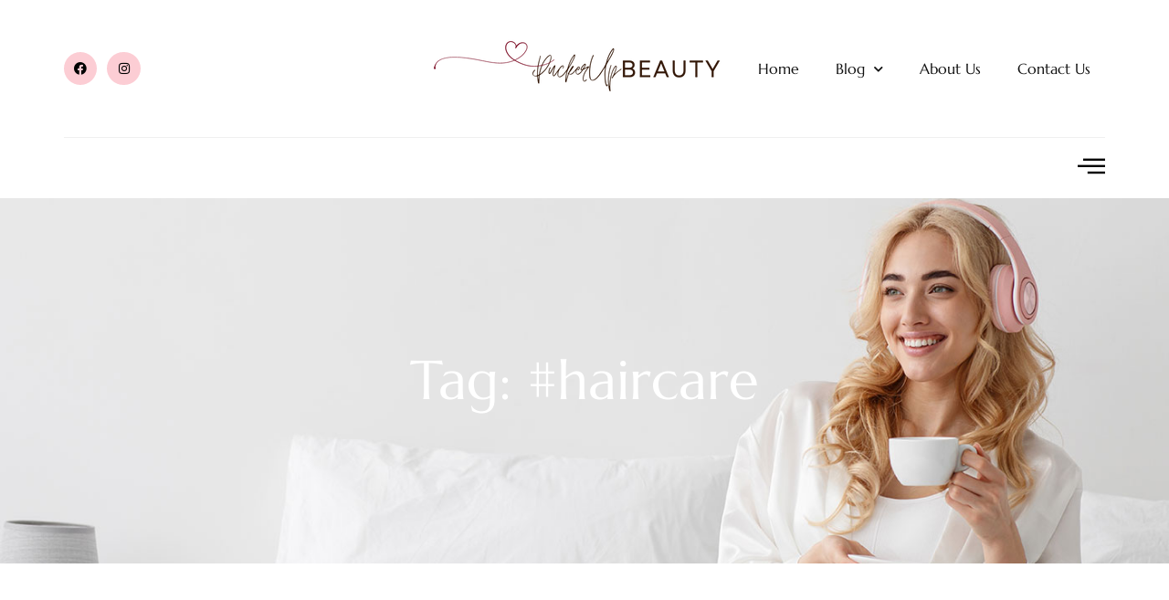

--- FILE ---
content_type: text/css
request_url: https://puckerupbeauty.com/wp-content/uploads/elementor/css/post-13611.css?ver=1762900914
body_size: 990
content:
.elementor-13611 .elementor-element.elementor-element-3445910c{padding:0px 15px 0px 15px;}.elementor-13611 .elementor-element.elementor-element-5bee64ce{padding:25px 0px 25px 0px;}.elementor-bc-flex-widget .elementor-13611 .elementor-element.elementor-element-2ba8b08b.elementor-column .elementor-widget-wrap{align-items:center;}.elementor-13611 .elementor-element.elementor-element-2ba8b08b.elementor-column.elementor-element[data-element_type="column"] > .elementor-widget-wrap.elementor-element-populated{align-content:center;align-items:center;}.elementor-13611 .elementor-element.elementor-element-3b78640c{--grid-template-columns:repeat(0, auto);--icon-size:14px;--grid-column-gap:7px;--grid-row-gap:0px;}.elementor-13611 .elementor-element.elementor-element-3b78640c .elementor-widget-container{text-align:left;}.elementor-13611 .elementor-element.elementor-element-3b78640c .elementor-social-icon{background-color:var( --e-global-color-accent );--icon-padding:0.8em;}.elementor-13611 .elementor-element.elementor-element-3b78640c .elementor-social-icon i{color:var( --e-global-color-text );}.elementor-13611 .elementor-element.elementor-element-3b78640c .elementor-social-icon svg{fill:var( --e-global-color-text );}.elementor-13611 .elementor-element.elementor-element-3b78640c .elementor-icon{border-radius:100% 100% 100% 100%;}.elementor-13611 .elementor-element.elementor-element-3b78640c .elementor-social-icon:hover{background-color:var( --e-global-color-fc28385 );}.elementor-13611 .elementor-element.elementor-element-3b78640c .elementor-social-icon:hover i{color:var( --e-global-color-21bfb04 );}.elementor-13611 .elementor-element.elementor-element-3b78640c .elementor-social-icon:hover svg{fill:var( --e-global-color-21bfb04 );}.elementor-13611 .elementor-element.elementor-element-12bd9971 > .elementor-widget-wrap > .elementor-widget:not(.elementor-widget__width-auto):not(.elementor-widget__width-initial):not(:last-child):not(.elementor-absolute){margin-bottom:6px;}.elementor-13611 .elementor-element.elementor-element-12bd9971 > .elementor-element-populated{border-style:solid;border-width:0px 0px 0px 0px;border-color:#D9D9D966;}.elementor-13611 .elementor-element.elementor-element-2afb4503 > .elementor-widget-container{margin:0px 0px 0px 0px;}.elementor-bc-flex-widget .elementor-13611 .elementor-element.elementor-element-356ff1e9.elementor-column .elementor-widget-wrap{align-items:center;}.elementor-13611 .elementor-element.elementor-element-356ff1e9.elementor-column.elementor-element[data-element_type="column"] > .elementor-widget-wrap.elementor-element-populated{align-content:center;align-items:center;}.elementor-13611 .elementor-element.elementor-element-4248fe00 .elementor-menu-toggle{margin-left:auto;background-color:#F8F6F000;}.elementor-13611 .elementor-element.elementor-element-4248fe00 .elementor-nav-menu .elementor-item{font-family:var( --e-global-typography-ba6914a-font-family ), Sans-serif;font-size:var( --e-global-typography-ba6914a-font-size );font-weight:var( --e-global-typography-ba6914a-font-weight );line-height:var( --e-global-typography-ba6914a-line-height );}.elementor-13611 .elementor-element.elementor-element-4248fe00 .elementor-nav-menu--main .elementor-item{color:var( --e-global-color-f06adda );fill:var( --e-global-color-f06adda );padding-left:0px;padding-right:0px;padding-top:0px;padding-bottom:0px;}.elementor-13611 .elementor-element.elementor-element-4248fe00 .elementor-nav-menu--main .elementor-item:hover,
					.elementor-13611 .elementor-element.elementor-element-4248fe00 .elementor-nav-menu--main .elementor-item.elementor-item-active,
					.elementor-13611 .elementor-element.elementor-element-4248fe00 .elementor-nav-menu--main .elementor-item.highlighted,
					.elementor-13611 .elementor-element.elementor-element-4248fe00 .elementor-nav-menu--main .elementor-item:focus{color:#D39844;fill:#D39844;}.elementor-13611 .elementor-element.elementor-element-4248fe00 .elementor-nav-menu--main .elementor-item.elementor-item-active{color:var( --e-global-color-fc28385 );}.elementor-13611 .elementor-element.elementor-element-4248fe00{--e-nav-menu-horizontal-menu-item-margin:calc( 40px / 2 );}.elementor-13611 .elementor-element.elementor-element-4248fe00 .elementor-nav-menu--main:not(.elementor-nav-menu--layout-horizontal) .elementor-nav-menu > li:not(:last-child){margin-bottom:40px;}.elementor-13611 .elementor-element.elementor-element-4248fe00 .elementor-nav-menu--dropdown a, .elementor-13611 .elementor-element.elementor-element-4248fe00 .elementor-menu-toggle{color:var( --e-global-color-text );fill:var( --e-global-color-text );}.elementor-13611 .elementor-element.elementor-element-4248fe00 .elementor-nav-menu--dropdown a:hover,
					.elementor-13611 .elementor-element.elementor-element-4248fe00 .elementor-nav-menu--dropdown a:focus,
					.elementor-13611 .elementor-element.elementor-element-4248fe00 .elementor-nav-menu--dropdown a.elementor-item-active,
					.elementor-13611 .elementor-element.elementor-element-4248fe00 .elementor-nav-menu--dropdown a.highlighted,
					.elementor-13611 .elementor-element.elementor-element-4248fe00 .elementor-menu-toggle:hover,
					.elementor-13611 .elementor-element.elementor-element-4248fe00 .elementor-menu-toggle:focus{color:var( --e-global-color-21bfb04 );}.elementor-13611 .elementor-element.elementor-element-4248fe00 .elementor-nav-menu--dropdown a:hover,
					.elementor-13611 .elementor-element.elementor-element-4248fe00 .elementor-nav-menu--dropdown a:focus,
					.elementor-13611 .elementor-element.elementor-element-4248fe00 .elementor-nav-menu--dropdown a.elementor-item-active,
					.elementor-13611 .elementor-element.elementor-element-4248fe00 .elementor-nav-menu--dropdown a.highlighted{background-color:var( --e-global-color-fc28385 );}.elementor-13611 .elementor-element.elementor-element-4248fe00 .elementor-nav-menu--dropdown a.elementor-item-active{color:var( --e-global-color-21bfb04 );background-color:var( --e-global-color-fc28385 );}.elementor-13611 .elementor-element.elementor-element-4248fe00 .elementor-nav-menu--dropdown .elementor-item, .elementor-13611 .elementor-element.elementor-element-4248fe00 .elementor-nav-menu--dropdown  .elementor-sub-item{font-family:var( --e-global-typography-ba6914a-font-family ), Sans-serif;font-size:var( --e-global-typography-ba6914a-font-size );font-weight:var( --e-global-typography-ba6914a-font-weight );}.elementor-13611 .elementor-element.elementor-element-4248fe00 .elementor-nav-menu--dropdown a{padding-left:16px;padding-right:16px;padding-top:14px;padding-bottom:14px;}.elementor-13611 .elementor-element.elementor-element-4248fe00 .elementor-nav-menu--dropdown li:not(:last-child){border-style:solid;border-color:#87878726;border-bottom-width:1px;}.elementor-13611 .elementor-element.elementor-element-4248fe00 .elementor-nav-menu--main > .elementor-nav-menu > li > .elementor-nav-menu--dropdown, .elementor-13611 .elementor-element.elementor-element-4248fe00 .elementor-nav-menu__container.elementor-nav-menu--dropdown{margin-top:15px !important;}.elementor-13611 .elementor-element.elementor-element-4248fe00 div.elementor-menu-toggle{color:var( --e-global-color-08fcc9d );}.elementor-13611 .elementor-element.elementor-element-4248fe00 div.elementor-menu-toggle svg{fill:var( --e-global-color-08fcc9d );}.elementor-13611 .elementor-element.elementor-element-4248fe00 div.elementor-menu-toggle:hover, .elementor-13611 .elementor-element.elementor-element-4248fe00 div.elementor-menu-toggle:focus{color:var( --e-global-color-fc28385 );}.elementor-13611 .elementor-element.elementor-element-4248fe00 div.elementor-menu-toggle:hover svg, .elementor-13611 .elementor-element.elementor-element-4248fe00 div.elementor-menu-toggle:focus svg{fill:var( --e-global-color-fc28385 );}.elementor-13611 .elementor-element.elementor-element-2e125cfb{border-style:solid;border-width:1px 0px 0px 0px;border-color:#D9D9D966;padding:15px 0px 15px 0px;}.elementor-bc-flex-widget .elementor-13611 .elementor-element.elementor-element-3464ffd0.elementor-column .elementor-widget-wrap{align-items:center;}.elementor-13611 .elementor-element.elementor-element-3464ffd0.elementor-column.elementor-element[data-element_type="column"] > .elementor-widget-wrap.elementor-element-populated{align-content:center;align-items:center;}.elementor-13611 .elementor-element.elementor-element-3164ed4f{z-index:2;}.elementor-13611 .elementor-element.elementor-element-3164ed4f .ekit-bg-black{background-color:#11111126;}.elementor-13611 .elementor-element.elementor-element-3164ed4f .ekit-sidebar-group{--transition-duration:0.5s;}.elementor-13611 .elementor-element.elementor-element-3164ed4f .ekit_navSidebar-button{color:var( --e-global-color-text );}.elementor-13611 .elementor-element.elementor-element-3164ed4f .ekit_navSidebar-button svg path{stroke:var( --e-global-color-text );fill:var( --e-global-color-text );}.elementor-13611 .elementor-element.elementor-element-3164ed4f .ekit_navSidebar-button:hover{color:var( --e-global-color-fc28385 );}.elementor-13611 .elementor-element.elementor-element-3164ed4f .ekit_navSidebar-button:hover svg path{stroke:var( --e-global-color-fc28385 );fill:var( --e-global-color-fc28385 );}.elementor-13611 .elementor-element.elementor-element-3164ed4f .ekit_navSidebar-button i{font-size:30px;}.elementor-13611 .elementor-element.elementor-element-3164ed4f .ekit_navSidebar-button svg{max-width:30px;}.elementor-13611 .elementor-element.elementor-element-3164ed4f .ekit-offcanvas-toggle-wraper{text-align:right;}.elementor-13611 .elementor-element.elementor-element-3164ed4f .ekit_close-side-widget{color:var( --e-global-color-21bfb04 );background-color:var( --e-global-color-primary );border-style:solid;border-width:0px 0px 0px 0px;border-radius:50% 50% 50% 50%;padding:5px 8px 5px 8px;}.elementor-13611 .elementor-element.elementor-element-3164ed4f .ekit_close-side-widget svg path{stroke:var( --e-global-color-21bfb04 );fill:var( --e-global-color-21bfb04 );}.elementor-13611 .elementor-element.elementor-element-3164ed4f .ekit_close-side-widget:hover{color:var( --e-global-color-21bfb04 );background-color:var( --e-global-color-fc28385 );}.elementor-13611 .elementor-element.elementor-element-3164ed4f .ekit_close-side-widget:hover svg path{stroke:var( --e-global-color-21bfb04 );fill:var( --e-global-color-21bfb04 );}.elementor-13611 .elementor-element.elementor-element-3164ed4f .ekit_close-side-widget i{font-size:16px;}.elementor-13611 .elementor-element.elementor-element-3164ed4f .ekit_close-side-widget svg{max-width:16px;}.elementor-theme-builder-content-area{height:400px;}.elementor-location-header:before, .elementor-location-footer:before{content:"";display:table;clear:both;}@media(max-width:1024px){.elementor-13611 .elementor-element.elementor-element-4248fe00 .elementor-nav-menu .elementor-item{font-size:var( --e-global-typography-ba6914a-font-size );line-height:var( --e-global-typography-ba6914a-line-height );}.elementor-13611 .elementor-element.elementor-element-4248fe00 .elementor-nav-menu--dropdown .elementor-item, .elementor-13611 .elementor-element.elementor-element-4248fe00 .elementor-nav-menu--dropdown  .elementor-sub-item{font-size:var( --e-global-typography-ba6914a-font-size );}.elementor-13611 .elementor-element.elementor-element-4248fe00 .elementor-nav-menu--main > .elementor-nav-menu > li > .elementor-nav-menu--dropdown, .elementor-13611 .elementor-element.elementor-element-4248fe00 .elementor-nav-menu__container.elementor-nav-menu--dropdown{margin-top:20px !important;}.elementor-13611 .elementor-element.elementor-element-4248fe00 .elementor-menu-toggle{border-radius:0px;}}@media(max-width:767px){.elementor-13611 .elementor-element.elementor-element-5bee64ce{padding:25px 0px 0px 0px;}.elementor-13611 .elementor-element.elementor-element-3b78640c .elementor-widget-container{text-align:center;}.elementor-13611 .elementor-element.elementor-element-12bd9971 > .elementor-element-populated{border-width:0px 0px 1px 0px;margin:20px 0px 20px 0px;--e-column-margin-right:0px;--e-column-margin-left:0px;padding:0px 0px 20px 0px;}.elementor-13611 .elementor-element.elementor-element-2afb4503{text-align:center;}.elementor-13611 .elementor-element.elementor-element-356ff1e9{width:100%;}.elementor-13611 .elementor-element.elementor-element-4248fe00 > .elementor-widget-container{margin:-40px 0px 15px 0px;}.elementor-13611 .elementor-element.elementor-element-4248fe00 .elementor-nav-menu .elementor-item{font-size:var( --e-global-typography-ba6914a-font-size );line-height:var( --e-global-typography-ba6914a-line-height );}.elementor-13611 .elementor-element.elementor-element-4248fe00 .elementor-nav-menu--dropdown .elementor-item, .elementor-13611 .elementor-element.elementor-element-4248fe00 .elementor-nav-menu--dropdown  .elementor-sub-item{font-size:var( --e-global-typography-ba6914a-font-size );}.elementor-13611 .elementor-element.elementor-element-4248fe00 .elementor-nav-menu--dropdown a{padding-top:15px;padding-bottom:15px;}.elementor-13611 .elementor-element.elementor-element-4248fe00 .elementor-nav-menu--main > .elementor-nav-menu > li > .elementor-nav-menu--dropdown, .elementor-13611 .elementor-element.elementor-element-4248fe00 .elementor-nav-menu__container.elementor-nav-menu--dropdown{margin-top:20px !important;}.elementor-13611 .elementor-element.elementor-element-4248fe00{--nav-menu-icon-size:30px;}.elementor-13611 .elementor-element.elementor-element-4248fe00 .elementor-menu-toggle{border-width:0px;border-radius:100%;}.elementor-13611 .elementor-element.elementor-element-2e125cfb{border-width:0px 0px 0px 0px;padding:0px 0px 0px 0px;}.elementor-13611 .elementor-element.elementor-element-3164ed4f .ekit_navSidebar-button i{font-size:25px;}.elementor-13611 .elementor-element.elementor-element-3164ed4f .ekit_navSidebar-button svg{max-width:25px;}}@media(max-width:1024px) and (min-width:768px){.elementor-13611 .elementor-element.elementor-element-356ff1e9{width:95%;}.elementor-13611 .elementor-element.elementor-element-3464ffd0{width:5%;}}

--- FILE ---
content_type: text/css
request_url: https://puckerupbeauty.com/wp-content/uploads/elementor/css/post-13614.css?ver=1762900914
body_size: 1327
content:
.elementor-13614 .elementor-element.elementor-element-6ab3f560:not(.elementor-motion-effects-element-type-background), .elementor-13614 .elementor-element.elementor-element-6ab3f560 > .elementor-motion-effects-container > .elementor-motion-effects-layer{background-color:var( --e-global-color-accent );}.elementor-13614 .elementor-element.elementor-element-6ab3f560{transition:background 0.3s, border 0.3s, border-radius 0.3s, box-shadow 0.3s;padding:80px 15px 80px 15px;}.elementor-13614 .elementor-element.elementor-element-6ab3f560 > .elementor-background-overlay{transition:background 0.3s, border-radius 0.3s, opacity 0.3s;}.elementor-bc-flex-widget .elementor-13614 .elementor-element.elementor-element-1d635f49.elementor-column .elementor-widget-wrap{align-items:center;}.elementor-13614 .elementor-element.elementor-element-1d635f49.elementor-column.elementor-element[data-element_type="column"] > .elementor-widget-wrap.elementor-element-populated{align-content:center;align-items:center;}.elementor-13614 .elementor-element.elementor-element-1d635f49 > .elementor-widget-wrap > .elementor-widget:not(.elementor-widget__width-auto):not(.elementor-widget__width-initial):not(:last-child):not(.elementor-absolute){margin-bottom:30px;}.elementor-bc-flex-widget .elementor-13614 .elementor-element.elementor-element-6bea35e3.elementor-column .elementor-widget-wrap{align-items:center;}.elementor-13614 .elementor-element.elementor-element-6bea35e3.elementor-column.elementor-element[data-element_type="column"] > .elementor-widget-wrap.elementor-element-populated{align-content:center;align-items:center;}.elementor-13614 .elementor-element.elementor-element-6bea35e3 > .elementor-element-populated{padding:0px 30px 0px 0px;}.elementor-13614 .elementor-element.elementor-element-6788f3c5 > .elementor-widget-container{margin:0px 0px -10px 0px;}.elementor-13614 .elementor-element.elementor-element-6788f3c5{text-align:left;}.elementor-13614 .elementor-element.elementor-element-6788f3c5 img{width:90%;}.elementor-13614 .elementor-element.elementor-element-ec7fbee.elementor-column > .elementor-widget-wrap{justify-content:center;}.elementor-13614 .elementor-element.elementor-element-ec7fbee > .elementor-widget-wrap > .elementor-widget:not(.elementor-widget__width-auto):not(.elementor-widget__width-initial):not(:last-child):not(.elementor-absolute){margin-bottom:0px;}.elementor-13614 .elementor-element.elementor-element-ec7fbee > .elementor-element-populated{padding:0px 40px 0px 0px;}.elementor-13614 .elementor-element.elementor-element-776fedc5 > .elementor-widget-container{margin:0px 0px -10px 0px;padding:10px 10px 10px 10px;border-style:dashed;border-width:1px 1px 1px 1px;border-color:var( --e-global-color-57a29b1 );}.elementor-13614 .elementor-element.elementor-element-776fedc5{text-align:center;}.elementor-13614 .elementor-element.elementor-element-776fedc5 .elementor-heading-title{font-family:var( --e-global-typography-f95c007-font-family ), Sans-serif;font-size:var( --e-global-typography-f95c007-font-size );text-transform:var( --e-global-typography-f95c007-text-transform );line-height:var( --e-global-typography-f95c007-line-height );}.elementor-13614 .elementor-element.elementor-element-3d926c04{width:auto;max-width:auto;}.elementor-13614 .elementor-element.elementor-element-3d926c04 > .elementor-widget-container{background-color:var( --e-global-color-secondary );}.elementor-13614 .elementor-element.elementor-element-3d926c04 .elementor-icon-wrapper{text-align:center;}.elementor-13614 .elementor-element.elementor-element-3d926c04.elementor-view-stacked .elementor-icon{background-color:var( --e-global-color-57a29b1 );}.elementor-13614 .elementor-element.elementor-element-3d926c04.elementor-view-framed .elementor-icon, .elementor-13614 .elementor-element.elementor-element-3d926c04.elementor-view-default .elementor-icon{color:var( --e-global-color-57a29b1 );border-color:var( --e-global-color-57a29b1 );}.elementor-13614 .elementor-element.elementor-element-3d926c04.elementor-view-framed .elementor-icon, .elementor-13614 .elementor-element.elementor-element-3d926c04.elementor-view-default .elementor-icon svg{fill:var( --e-global-color-57a29b1 );}.elementor-13614 .elementor-element.elementor-element-3d926c04 .elementor-icon{font-size:10px;}.elementor-13614 .elementor-element.elementor-element-3d926c04 .elementor-icon svg{height:10px;}.elementor-13614 .elementor-element.elementor-element-6fb7e9e3{--grid-row-gap:20px;--grid-column-gap:30px;}.elementor-13614 .elementor-element.elementor-element-6fb7e9e3 > .elementor-widget-container{margin:15px 0px 0px 0px;}.elementor-13614 .elementor-element.elementor-element-6fb7e9e3 .elementor-posts-container .elementor-post__thumbnail{padding-bottom:calc( 1 * 100% );}.elementor-13614 .elementor-element.elementor-element-6fb7e9e3:after{content:"1";}.elementor-13614 .elementor-element.elementor-element-6fb7e9e3 .elementor-post__thumbnail__link{width:25%;}.elementor-13614 .elementor-element.elementor-element-6fb7e9e3 .elementor-post__text{padding:12px 0px 0px 0px;}.elementor-13614 .elementor-element.elementor-element-6fb7e9e3.elementor-posts--thumbnail-left .elementor-post__thumbnail__link{margin-right:25px;}.elementor-13614 .elementor-element.elementor-element-6fb7e9e3.elementor-posts--thumbnail-right .elementor-post__thumbnail__link{margin-left:25px;}.elementor-13614 .elementor-element.elementor-element-6fb7e9e3.elementor-posts--thumbnail-top .elementor-post__thumbnail__link{margin-bottom:25px;}.elementor-13614 .elementor-element.elementor-element-6fb7e9e3 .elementor-post__title, .elementor-13614 .elementor-element.elementor-element-6fb7e9e3 .elementor-post__title a{color:var( --e-global-color-e5e9561 );font-family:var( --e-global-typography-df64805-font-family ), Sans-serif;font-size:var( --e-global-typography-df64805-font-size );font-weight:var( --e-global-typography-df64805-font-weight );line-height:var( --e-global-typography-df64805-line-height );}.elementor-13614 .elementor-element.elementor-element-6fb7e9e3 .elementor-post__title{margin-bottom:10px;}.elementor-13614 .elementor-element.elementor-element-6b9df169.elementor-column > .elementor-widget-wrap{justify-content:center;}.elementor-13614 .elementor-element.elementor-element-6b9df169 > .elementor-widget-wrap > .elementor-widget:not(.elementor-widget__width-auto):not(.elementor-widget__width-initial):not(:last-child):not(.elementor-absolute){margin-bottom:0px;}.elementor-13614 .elementor-element.elementor-element-6b9df169 > .elementor-element-populated{padding:0px 40px 0px 0px;}.elementor-13614 .elementor-element.elementor-element-1b9e085c > .elementor-widget-container{margin:0px 0px -10px 0px;padding:10px 10px 10px 10px;border-style:dashed;border-width:1px 1px 1px 1px;border-color:var( --e-global-color-57a29b1 );}.elementor-13614 .elementor-element.elementor-element-1b9e085c{text-align:center;}.elementor-13614 .elementor-element.elementor-element-1b9e085c .elementor-heading-title{font-family:var( --e-global-typography-f95c007-font-family ), Sans-serif;font-size:var( --e-global-typography-f95c007-font-size );text-transform:var( --e-global-typography-f95c007-text-transform );line-height:var( --e-global-typography-f95c007-line-height );}.elementor-13614 .elementor-element.elementor-element-39e5ca69{width:auto;max-width:auto;}.elementor-13614 .elementor-element.elementor-element-39e5ca69 > .elementor-widget-container{background-color:var( --e-global-color-secondary );}.elementor-13614 .elementor-element.elementor-element-39e5ca69 .elementor-icon-wrapper{text-align:center;}.elementor-13614 .elementor-element.elementor-element-39e5ca69.elementor-view-stacked .elementor-icon{background-color:var( --e-global-color-57a29b1 );}.elementor-13614 .elementor-element.elementor-element-39e5ca69.elementor-view-framed .elementor-icon, .elementor-13614 .elementor-element.elementor-element-39e5ca69.elementor-view-default .elementor-icon{color:var( --e-global-color-57a29b1 );border-color:var( --e-global-color-57a29b1 );}.elementor-13614 .elementor-element.elementor-element-39e5ca69.elementor-view-framed .elementor-icon, .elementor-13614 .elementor-element.elementor-element-39e5ca69.elementor-view-default .elementor-icon svg{fill:var( --e-global-color-57a29b1 );}.elementor-13614 .elementor-element.elementor-element-39e5ca69 .elementor-icon{font-size:10px;}.elementor-13614 .elementor-element.elementor-element-39e5ca69 .elementor-icon svg{height:10px;}.elementor-13614 .elementor-element.elementor-element-37ef6fc > .elementor-widget-container{margin:15px 0px 0px 0px;}.elementor-13614 .elementor-element.elementor-element-37ef6fc .elementor-icon-list-items:not(.elementor-inline-items) .elementor-icon-list-item:not(:last-child){padding-bottom:calc(22px/2);}.elementor-13614 .elementor-element.elementor-element-37ef6fc .elementor-icon-list-items:not(.elementor-inline-items) .elementor-icon-list-item:not(:first-child){margin-top:calc(22px/2);}.elementor-13614 .elementor-element.elementor-element-37ef6fc .elementor-icon-list-items.elementor-inline-items .elementor-icon-list-item{margin-right:calc(22px/2);margin-left:calc(22px/2);}.elementor-13614 .elementor-element.elementor-element-37ef6fc .elementor-icon-list-items.elementor-inline-items{margin-right:calc(-22px/2);margin-left:calc(-22px/2);}body.rtl .elementor-13614 .elementor-element.elementor-element-37ef6fc .elementor-icon-list-items.elementor-inline-items .elementor-icon-list-item:after{left:calc(-22px/2);}body:not(.rtl) .elementor-13614 .elementor-element.elementor-element-37ef6fc .elementor-icon-list-items.elementor-inline-items .elementor-icon-list-item:after{right:calc(-22px/2);}.elementor-13614 .elementor-element.elementor-element-37ef6fc .elementor-icon-list-item:not(:last-child):after{content:"";border-color:#D9D9D975;}.elementor-13614 .elementor-element.elementor-element-37ef6fc .elementor-inline-items .elementor-icon-list-item:not(:last-child):after{bottom:unset;border-left-width:1px;}.elementor-13614 .elementor-element.elementor-element-37ef6fc .elementor-icon-list-items:not(.elementor-inline-items) .elementor-icon-list-item:not(:last-child):after{border-top-style:solid;border-top-width:1px;}.elementor-13614 .elementor-element.elementor-element-37ef6fc .elementor-icon-list-items.elementor-inline-items .elementor-icon-list-item:not(:last-child):after{border-left-style:solid;}.elementor-13614 .elementor-element.elementor-element-37ef6fc .elementor-icon-list-icon{color:#E5C18F96;fill:#E5C18F96;font-size:10px;}.elementor-13614 .elementor-element.elementor-element-37ef6fc .elementor-icon-list-item a{color:var( --e-global-color-text );fill:var( --e-global-color-text );}.elementor-13614 .elementor-element.elementor-element-37ef6fc .elementor-icon-list-item:hover a{color:var( --e-global-color-fc28385 );fill:var( --e-global-color-fc28385 );}.elementor-13614 .elementor-element.elementor-element-37ef6fc .elementor-icon-list-text{padding-left:13px;}.elementor-13614 .elementor-element.elementor-element-37ef6fc .elementor-icon-list-item{font-family:var( --e-global-typography-ba6914a-font-family ), Sans-serif;font-size:var( --e-global-typography-ba6914a-font-size );font-weight:var( --e-global-typography-ba6914a-font-weight );line-height:var( --e-global-typography-ba6914a-line-height );}.elementor-13614 .elementor-element.elementor-element-7f0f3a36 > .elementor-background-overlay{background-color:var( --e-global-color-primary );opacity:0.2;}.elementor-13614 .elementor-element.elementor-element-7f0f3a36{padding:15px 15px 15px 15px;}.elementor-bc-flex-widget .elementor-13614 .elementor-element.elementor-element-61a76a3f.elementor-column .elementor-widget-wrap{align-items:center;}.elementor-13614 .elementor-element.elementor-element-61a76a3f.elementor-column.elementor-element[data-element_type="column"] > .elementor-widget-wrap.elementor-element-populated{align-content:center;align-items:center;}.elementor-13614 .elementor-element.elementor-element-61a76a3f > .elementor-element-populated{border-style:solid;border-width:0px 0px 0px 0px;border-color:#D9D9D966;}.elementor-13614 .elementor-element.elementor-element-4e8f4502 > .elementor-widget-container{margin:0px 0px -15px 0px;}.elementor-13614 .elementor-element.elementor-element-4e8f4502{text-align:left;}.elementor-bc-flex-widget .elementor-13614 .elementor-element.elementor-element-400fb97b.elementor-column .elementor-widget-wrap{align-items:center;}.elementor-13614 .elementor-element.elementor-element-400fb97b.elementor-column.elementor-element[data-element_type="column"] > .elementor-widget-wrap.elementor-element-populated{align-content:center;align-items:center;}.elementor-13614 .elementor-element.elementor-element-2cb9fa27{--grid-template-columns:repeat(0, auto);--icon-size:12px;--grid-column-gap:5px;--grid-row-gap:0px;}.elementor-13614 .elementor-element.elementor-element-2cb9fa27 .elementor-widget-container{text-align:right;}.elementor-13614 .elementor-element.elementor-element-2cb9fa27 .elementor-social-icon{background-color:var( --e-global-color-21bfb04 );--icon-padding:0.7em;}.elementor-13614 .elementor-element.elementor-element-2cb9fa27 .elementor-social-icon i{color:var( --e-global-color-text );}.elementor-13614 .elementor-element.elementor-element-2cb9fa27 .elementor-social-icon svg{fill:var( --e-global-color-text );}.elementor-13614 .elementor-element.elementor-element-2cb9fa27 .elementor-icon{border-radius:100% 100% 100% 100%;}.elementor-13614 .elementor-element.elementor-element-2cb9fa27 .elementor-social-icon:hover{background-color:var( --e-global-color-fc28385 );}.elementor-13614 .elementor-element.elementor-element-2cb9fa27 .elementor-social-icon:hover i{color:#FFFFFF;}.elementor-13614 .elementor-element.elementor-element-2cb9fa27 .elementor-social-icon:hover svg{fill:#FFFFFF;}.elementor-theme-builder-content-area{height:400px;}.elementor-location-header:before, .elementor-location-footer:before{content:"";display:table;clear:both;}@media(max-width:1024px){.elementor-13614 .elementor-element.elementor-element-6788f3c5{text-align:left;}.elementor-13614 .elementor-element.elementor-element-ec7fbee > .elementor-element-populated{padding:0px 0px 0px 30px;}.elementor-13614 .elementor-element.elementor-element-776fedc5 .elementor-heading-title{font-size:var( --e-global-typography-f95c007-font-size );line-height:var( --e-global-typography-f95c007-line-height );}.elementor-13614 .elementor-element.elementor-element-6fb7e9e3 .elementor-posts-container .elementor-post__thumbnail{padding-bottom:calc( 0.85 * 100% );}.elementor-13614 .elementor-element.elementor-element-6fb7e9e3:after{content:"0.85";}.elementor-13614 .elementor-element.elementor-element-6fb7e9e3 .elementor-post__title, .elementor-13614 .elementor-element.elementor-element-6fb7e9e3 .elementor-post__title a{font-size:var( --e-global-typography-df64805-font-size );line-height:var( --e-global-typography-df64805-line-height );}.elementor-13614 .elementor-element.elementor-element-6b9df169 > .elementor-element-populated{padding:40px 30px 0px 0px;}.elementor-13614 .elementor-element.elementor-element-1b9e085c .elementor-heading-title{font-size:var( --e-global-typography-f95c007-font-size );line-height:var( --e-global-typography-f95c007-line-height );}.elementor-13614 .elementor-element.elementor-element-37ef6fc .elementor-icon-list-item{font-size:var( --e-global-typography-ba6914a-font-size );line-height:var( --e-global-typography-ba6914a-line-height );}.elementor-13614 .elementor-element.elementor-element-61a76a3f > .elementor-element-populated{border-width:0px 0px 1px 0px;margin:0px 0px 10px 0px;--e-column-margin-right:0px;--e-column-margin-left:0px;padding:0px 0px 10px 0px;}.elementor-13614 .elementor-element.elementor-element-4e8f4502{text-align:center;}}@media(max-width:767px){.elementor-13614 .elementor-element.elementor-element-cf3565b{margin-top:0px;margin-bottom:0px;padding:0px 0px 0px 0px;}.elementor-13614 .elementor-element.elementor-element-6bea35e3 > .elementor-element-populated{margin:0px 0px 30px 0px;--e-column-margin-right:0px;--e-column-margin-left:0px;padding:0% 0% 0% 0%;}.elementor-13614 .elementor-element.elementor-element-6788f3c5{text-align:center;}.elementor-13614 .elementor-element.elementor-element-6788f3c5 img{width:50%;}.elementor-13614 .elementor-element.elementor-element-ec7fbee > .elementor-element-populated{margin:0px 0px 50px 0px;--e-column-margin-right:0px;--e-column-margin-left:0px;padding:0px 0px 0px 0px;}.elementor-13614 .elementor-element.elementor-element-776fedc5 .elementor-heading-title{font-size:var( --e-global-typography-f95c007-font-size );line-height:var( --e-global-typography-f95c007-line-height );}.elementor-13614 .elementor-element.elementor-element-6fb7e9e3 .elementor-posts-container .elementor-post__thumbnail{padding-bottom:calc( 0.75 * 100% );}.elementor-13614 .elementor-element.elementor-element-6fb7e9e3:after{content:"0.75";}.elementor-13614 .elementor-element.elementor-element-6fb7e9e3 .elementor-post__thumbnail__link{width:30%;}.elementor-13614 .elementor-element.elementor-element-6fb7e9e3 .elementor-post__title, .elementor-13614 .elementor-element.elementor-element-6fb7e9e3 .elementor-post__title a{font-size:var( --e-global-typography-df64805-font-size );line-height:var( --e-global-typography-df64805-line-height );}.elementor-13614 .elementor-element.elementor-element-6b9df169 > .elementor-element-populated{margin:0px 0px 50px 0px;--e-column-margin-right:0px;--e-column-margin-left:0px;padding:0px 0px 0px 0px;}.elementor-13614 .elementor-element.elementor-element-1b9e085c .elementor-heading-title{font-size:var( --e-global-typography-f95c007-font-size );line-height:var( --e-global-typography-f95c007-line-height );}.elementor-13614 .elementor-element.elementor-element-37ef6fc .elementor-icon-list-item{font-size:var( --e-global-typography-ba6914a-font-size );line-height:var( --e-global-typography-ba6914a-line-height );}.elementor-13614 .elementor-element.elementor-element-4e8f4502{text-align:center;}.elementor-13614 .elementor-element.elementor-element-400fb97b > .elementor-element-populated{padding:8px 0px 0px 0px;}.elementor-13614 .elementor-element.elementor-element-2cb9fa27 .elementor-widget-container{text-align:center;}.elementor-13614 .elementor-element.elementor-element-2cb9fa27 > .elementor-widget-container{margin:15px 0px 0px 0px;padding:0px 0px 0px 0px;}.elementor-13614 .elementor-element.elementor-element-2cb9fa27{--grid-column-gap:6px;}}@media(max-width:1024px) and (min-width:768px){.elementor-13614 .elementor-element.elementor-element-6bea35e3{width:50%;}.elementor-13614 .elementor-element.elementor-element-ec7fbee{width:50%;}.elementor-13614 .elementor-element.elementor-element-6b9df169{width:50%;}.elementor-13614 .elementor-element.elementor-element-61a76a3f{width:100%;}.elementor-13614 .elementor-element.elementor-element-400fb97b{width:70%;}.elementor-13614 .elementor-element.elementor-element-1b3c887e{width:30%;}}

--- FILE ---
content_type: text/css
request_url: https://puckerupbeauty.com/wp-content/uploads/elementor/css/post-13617.css?ver=1762912638
body_size: 2145
content:
.elementor-13617 .elementor-element.elementor-element-799e07da > .elementor-container > .elementor-column > .elementor-widget-wrap{align-content:center;align-items:center;}.elementor-13617 .elementor-element.elementor-element-799e07da:not(.elementor-motion-effects-element-type-background), .elementor-13617 .elementor-element.elementor-element-799e07da > .elementor-motion-effects-container > .elementor-motion-effects-layer{background-image:url("https://puckerupbeauty.com/wp-content/uploads/2023/02/bloggable-img16.jpg");background-position:center center;background-repeat:no-repeat;background-size:cover;}.elementor-13617 .elementor-element.elementor-element-799e07da > .elementor-background-overlay{background-color:var( --e-global-color-text );opacity:0.2;transition:background 0.3s, border-radius 0.3s, opacity 0.3s;}.elementor-13617 .elementor-element.elementor-element-799e07da > .elementor-container{min-height:400px;}.elementor-13617 .elementor-element.elementor-element-799e07da{transition:background 0.3s, border 0.3s, border-radius 0.3s, box-shadow 0.3s;margin-top:0px;margin-bottom:110px;padding:0px 15px 0px 15px;}.elementor-13617 .elementor-element.elementor-element-79c4bbc > .elementor-element-populated{transition:background 0.3s, border 0.3s, border-radius 0.3s, box-shadow 0.3s;}.elementor-13617 .elementor-element.elementor-element-79c4bbc > .elementor-element-populated > .elementor-background-overlay{transition:background 0.3s, border-radius 0.3s, opacity 0.3s;}.elementor-13617 .elementor-element.elementor-element-7b099df{text-align:center;}.elementor-13617 .elementor-element.elementor-element-7b099df .elementor-heading-title{color:var( --e-global-color-21bfb04 );}.elementor-13617 .elementor-element.elementor-element-3cd7152c{margin-top:0px;margin-bottom:110px;padding:0px 15px 0px 15px;}.elementor-13617 .elementor-element.elementor-element-665d4bc3 > .elementor-element-populated{margin:0px 70px 0px 0px;--e-column-margin-right:70px;--e-column-margin-left:0px;}.elementor-13617 .elementor-element.elementor-element-4fb39d03{--grid-row-gap:42px;z-index:0;--grid-column-gap:35px;}.elementor-13617 .elementor-element.elementor-element-4fb39d03 .elementor-posts-container .elementor-post__thumbnail{padding-bottom:calc( 0.65 * 100% );}.elementor-13617 .elementor-element.elementor-element-4fb39d03:after{content:"0.65";}.elementor-13617 .elementor-element.elementor-element-4fb39d03 .elementor-post__thumbnail__link{width:100%;}.elementor-13617 .elementor-element.elementor-element-4fb39d03 .elementor-post__meta-data span + span:before{content:"|";}.elementor-13617 .elementor-element.elementor-element-4fb39d03.elementor-posts--thumbnail-left .elementor-post__thumbnail__link{margin-right:30px;}.elementor-13617 .elementor-element.elementor-element-4fb39d03.elementor-posts--thumbnail-right .elementor-post__thumbnail__link{margin-left:30px;}.elementor-13617 .elementor-element.elementor-element-4fb39d03.elementor-posts--thumbnail-top .elementor-post__thumbnail__link{margin-bottom:30px;}.elementor-13617 .elementor-element.elementor-element-4fb39d03 .elementor-post__title, .elementor-13617 .elementor-element.elementor-element-4fb39d03 .elementor-post__title a{color:var( --e-global-color-e5e9561 );font-family:var( --e-global-typography-61eed76-font-family ), Sans-serif;font-size:var( --e-global-typography-61eed76-font-size );font-weight:var( --e-global-typography-61eed76-font-weight );line-height:var( --e-global-typography-61eed76-line-height );}.elementor-13617 .elementor-element.elementor-element-4fb39d03 .elementor-post__title{margin-bottom:12px;}.elementor-13617 .elementor-element.elementor-element-4fb39d03 .elementor-post__meta-data{color:var( --e-global-color-08fcc9d );font-family:var( --e-global-typography-f95c007-font-family ), Sans-serif;font-size:var( --e-global-typography-f95c007-font-size );text-transform:var( --e-global-typography-f95c007-text-transform );line-height:var( --e-global-typography-f95c007-line-height );}.elementor-13617 .elementor-element.elementor-element-4fb39d03 .elementor-post__meta-data span:before{color:var( --e-global-color-57a29b1 );}.elementor-13617 .elementor-element.elementor-element-4fb39d03 .elementor-post__excerpt p{color:var( --e-global-color-text );font-family:var( --e-global-typography-f500460-font-family ), Sans-serif;font-size:var( --e-global-typography-f500460-font-size );font-weight:var( --e-global-typography-f500460-font-weight );line-height:var( --e-global-typography-f500460-line-height );}.elementor-13617 .elementor-element.elementor-element-4fb39d03 .elementor-post__excerpt{margin-bottom:20px;}.elementor-13617 .elementor-element.elementor-element-4fb39d03 .elementor-pagination{text-align:center;font-family:var( --e-global-typography-92b0a2d-font-family ), Sans-serif;font-size:var( --e-global-typography-92b0a2d-font-size );font-weight:var( --e-global-typography-92b0a2d-font-weight );line-height:var( --e-global-typography-92b0a2d-line-height );margin-top:40px;}.elementor-13617 .elementor-element.elementor-element-4fb39d03 .elementor-pagination .page-numbers:not(.dots){color:var( --e-global-color-text );}.elementor-13617 .elementor-element.elementor-element-4fb39d03 .elementor-pagination a.page-numbers:hover{color:var( --e-global-color-fc28385 );}.elementor-13617 .elementor-element.elementor-element-4fb39d03 .elementor-pagination .page-numbers.current{color:var( --e-global-color-fc28385 );}body:not(.rtl) .elementor-13617 .elementor-element.elementor-element-4fb39d03 .elementor-pagination .page-numbers:not(:first-child){margin-left:calc( 12px/2 );}body:not(.rtl) .elementor-13617 .elementor-element.elementor-element-4fb39d03 .elementor-pagination .page-numbers:not(:last-child){margin-right:calc( 12px/2 );}body.rtl .elementor-13617 .elementor-element.elementor-element-4fb39d03 .elementor-pagination .page-numbers:not(:first-child){margin-right:calc( 12px/2 );}body.rtl .elementor-13617 .elementor-element.elementor-element-4fb39d03 .elementor-pagination .page-numbers:not(:last-child){margin-left:calc( 12px/2 );}.elementor-13617 .elementor-element.elementor-element-4fb39d03 .elementor-posts-nothing-found{color:var( --e-global-color-text );font-family:var( --e-global-typography-text-font-family ), Sans-serif;font-size:var( --e-global-typography-text-font-size );font-weight:var( --e-global-typography-text-font-weight );line-height:var( --e-global-typography-text-line-height );}.elementor-13617 .elementor-element.elementor-element-6536e187.elementor-column > .elementor-widget-wrap{justify-content:center;}.elementor-13617 .elementor-element.elementor-element-6536e187 > .elementor-widget-wrap > .elementor-widget:not(.elementor-widget__width-auto):not(.elementor-widget__width-initial):not(:last-child):not(.elementor-absolute){margin-bottom:0px;}.elementor-13617 .elementor-element.elementor-element-7745ea08 > .elementor-widget-container{margin:0px 0px -10px 0px;padding:10px 10px 10px 10px;border-style:dashed;border-width:1px 1px 1px 1px;border-color:var( --e-global-color-57a29b1 );}.elementor-13617 .elementor-element.elementor-element-7745ea08{text-align:center;}.elementor-13617 .elementor-element.elementor-element-7745ea08 .elementor-heading-title{font-family:var( --e-global-typography-f95c007-font-family ), Sans-serif;font-size:var( --e-global-typography-f95c007-font-size );text-transform:var( --e-global-typography-f95c007-text-transform );line-height:var( --e-global-typography-f95c007-line-height );}.elementor-13617 .elementor-element.elementor-element-4dc5b7d1{width:auto;max-width:auto;}.elementor-13617 .elementor-element.elementor-element-4dc5b7d1 > .elementor-widget-container{background-color:var( --e-global-color-21bfb04 );}.elementor-13617 .elementor-element.elementor-element-4dc5b7d1 .elementor-icon-wrapper{text-align:center;}.elementor-13617 .elementor-element.elementor-element-4dc5b7d1.elementor-view-stacked .elementor-icon{background-color:var( --e-global-color-57a29b1 );}.elementor-13617 .elementor-element.elementor-element-4dc5b7d1.elementor-view-framed .elementor-icon, .elementor-13617 .elementor-element.elementor-element-4dc5b7d1.elementor-view-default .elementor-icon{color:var( --e-global-color-57a29b1 );border-color:var( --e-global-color-57a29b1 );}.elementor-13617 .elementor-element.elementor-element-4dc5b7d1.elementor-view-framed .elementor-icon, .elementor-13617 .elementor-element.elementor-element-4dc5b7d1.elementor-view-default .elementor-icon svg{fill:var( --e-global-color-57a29b1 );}.elementor-13617 .elementor-element.elementor-element-4dc5b7d1 .elementor-icon{font-size:10px;}.elementor-13617 .elementor-element.elementor-element-4dc5b7d1 .elementor-icon svg{height:10px;}.elementor-13617 .elementor-element.elementor-element-7407b348 > .elementor-background-overlay{background-color:var( --e-global-color-primary );opacity:0.2;}.elementor-13617 .elementor-element.elementor-element-7407b348{margin-top:15px;margin-bottom:50px;padding:40px 40px 40px 40px;}.elementor-13617 .elementor-element.elementor-element-1980f04a.elementor-column > .elementor-widget-wrap{justify-content:center;}.elementor-13617 .elementor-element.elementor-element-1980f04a > .elementor-widget-wrap > .elementor-widget:not(.elementor-widget__width-auto):not(.elementor-widget__width-initial):not(:last-child):not(.elementor-absolute){margin-bottom:15px;}.elementor-13617 .elementor-element.elementor-element-295e8d5b > .elementor-widget-container{margin:0px 0px 10px 0px;}.elementor-13617 .elementor-element.elementor-element-295e8d5b img{width:50%;border-radius:100% 100% 100% 100%;}.elementor-13617 .elementor-element.elementor-element-436e8dd1{text-align:center;}.elementor-13617 .elementor-element.elementor-element-35da3083 > .elementor-widget-container{margin:0px 0px -10px 0px;}.elementor-13617 .elementor-element.elementor-element-35da3083{text-align:center;}.elementor-13617 .elementor-element.elementor-element-6d627d1f img{width:55%;}.elementor-13617 .elementor-element.elementor-element-21b4b676{margin-top:0px;margin-bottom:50px;}.elementor-13617 .elementor-element.elementor-element-7bdf317c.elementor-column > .elementor-widget-wrap{justify-content:center;}.elementor-13617 .elementor-element.elementor-element-7bdf317c > .elementor-widget-wrap > .elementor-widget:not(.elementor-widget__width-auto):not(.elementor-widget__width-initial):not(:last-child):not(.elementor-absolute){margin-bottom:0px;}.elementor-13617 .elementor-element.elementor-element-37911ca2 > .elementor-widget-container{margin:0px 0px -10px 0px;padding:10px 10px 10px 10px;border-style:dashed;border-width:1px 1px 1px 1px;border-color:var( --e-global-color-57a29b1 );}.elementor-13617 .elementor-element.elementor-element-37911ca2{text-align:center;}.elementor-13617 .elementor-element.elementor-element-37911ca2 .elementor-heading-title{font-family:var( --e-global-typography-f95c007-font-family ), Sans-serif;font-size:var( --e-global-typography-f95c007-font-size );text-transform:var( --e-global-typography-f95c007-text-transform );line-height:var( --e-global-typography-f95c007-line-height );}.elementor-13617 .elementor-element.elementor-element-34badba4{width:auto;max-width:auto;}.elementor-13617 .elementor-element.elementor-element-34badba4 > .elementor-widget-container{background-color:var( --e-global-color-21bfb04 );}.elementor-13617 .elementor-element.elementor-element-34badba4 .elementor-icon-wrapper{text-align:center;}.elementor-13617 .elementor-element.elementor-element-34badba4.elementor-view-stacked .elementor-icon{background-color:var( --e-global-color-57a29b1 );}.elementor-13617 .elementor-element.elementor-element-34badba4.elementor-view-framed .elementor-icon, .elementor-13617 .elementor-element.elementor-element-34badba4.elementor-view-default .elementor-icon{color:var( --e-global-color-57a29b1 );border-color:var( --e-global-color-57a29b1 );}.elementor-13617 .elementor-element.elementor-element-34badba4.elementor-view-framed .elementor-icon, .elementor-13617 .elementor-element.elementor-element-34badba4.elementor-view-default .elementor-icon svg{fill:var( --e-global-color-57a29b1 );}.elementor-13617 .elementor-element.elementor-element-34badba4 .elementor-icon{font-size:10px;}.elementor-13617 .elementor-element.elementor-element-34badba4 .elementor-icon svg{height:10px;}.elementor-13617 .elementor-element.elementor-element-7d719326{--grid-row-gap:30px;--grid-column-gap:30px;}.elementor-13617 .elementor-element.elementor-element-7d719326 > .elementor-widget-container{margin:15px 0px 0px 0px;}.elementor-13617 .elementor-element.elementor-element-7d719326 .elementor-posts-container .elementor-post__thumbnail{padding-bottom:calc( 1 * 100% );}.elementor-13617 .elementor-element.elementor-element-7d719326:after{content:"1";}.elementor-13617 .elementor-element.elementor-element-7d719326 .elementor-post__thumbnail__link{width:25%;}.elementor-13617 .elementor-element.elementor-element-7d719326 .elementor-post__meta-data span + span:before{content:".";}.elementor-13617 .elementor-element.elementor-element-7d719326 .elementor-post__text{padding:12px 0px 0px 0px;}.elementor-13617 .elementor-element.elementor-element-7d719326.elementor-posts--thumbnail-left .elementor-post__thumbnail__link{margin-right:30px;}.elementor-13617 .elementor-element.elementor-element-7d719326.elementor-posts--thumbnail-right .elementor-post__thumbnail__link{margin-left:30px;}.elementor-13617 .elementor-element.elementor-element-7d719326.elementor-posts--thumbnail-top .elementor-post__thumbnail__link{margin-bottom:30px;}.elementor-13617 .elementor-element.elementor-element-7d719326 .elementor-post__title, .elementor-13617 .elementor-element.elementor-element-7d719326 .elementor-post__title a{color:var( --e-global-color-e5e9561 );font-family:var( --e-global-typography-ba6914a-font-family ), Sans-serif;font-size:var( --e-global-typography-ba6914a-font-size );font-weight:var( --e-global-typography-ba6914a-font-weight );line-height:var( --e-global-typography-ba6914a-line-height );}.elementor-13617 .elementor-element.elementor-element-7d719326 .elementor-post__title{margin-bottom:10px;}.elementor-13617 .elementor-element.elementor-element-7d719326 .elementor-post__meta-data{color:var( --e-global-color-d345fd2 );font-family:var( --e-global-typography-f95c007-font-family ), Sans-serif;font-size:var( --e-global-typography-f95c007-font-size );text-transform:var( --e-global-typography-f95c007-text-transform );line-height:var( --e-global-typography-f95c007-line-height );}.elementor-13617 .elementor-element.elementor-element-11e1799c > .elementor-widget-container{margin:0px 0px -10px 0px;padding:10px 10px 10px 10px;border-style:dashed;border-width:1px 1px 1px 1px;border-color:var( --e-global-color-57a29b1 );}.elementor-13617 .elementor-element.elementor-element-11e1799c{text-align:center;}.elementor-13617 .elementor-element.elementor-element-11e1799c .elementor-heading-title{font-family:var( --e-global-typography-f95c007-font-family ), Sans-serif;font-size:var( --e-global-typography-f95c007-font-size );text-transform:var( --e-global-typography-f95c007-text-transform );line-height:var( --e-global-typography-f95c007-line-height );}.elementor-13617 .elementor-element.elementor-element-355906aa{width:auto;max-width:auto;}.elementor-13617 .elementor-element.elementor-element-355906aa > .elementor-widget-container{background-color:var( --e-global-color-21bfb04 );}.elementor-13617 .elementor-element.elementor-element-355906aa .elementor-icon-wrapper{text-align:center;}.elementor-13617 .elementor-element.elementor-element-355906aa.elementor-view-stacked .elementor-icon{background-color:var( --e-global-color-57a29b1 );}.elementor-13617 .elementor-element.elementor-element-355906aa.elementor-view-framed .elementor-icon, .elementor-13617 .elementor-element.elementor-element-355906aa.elementor-view-default .elementor-icon{color:var( --e-global-color-57a29b1 );border-color:var( --e-global-color-57a29b1 );}.elementor-13617 .elementor-element.elementor-element-355906aa.elementor-view-framed .elementor-icon, .elementor-13617 .elementor-element.elementor-element-355906aa.elementor-view-default .elementor-icon svg{fill:var( --e-global-color-57a29b1 );}.elementor-13617 .elementor-element.elementor-element-355906aa .elementor-icon{font-size:10px;}.elementor-13617 .elementor-element.elementor-element-355906aa .elementor-icon svg{height:10px;}.elementor-13617 .elementor-element.elementor-element-49f477f7 > .elementor-container > .elementor-column > .elementor-widget-wrap{align-content:center;align-items:center;}.elementor-13617 .elementor-element.elementor-element-49f477f7:not(.elementor-motion-effects-element-type-background), .elementor-13617 .elementor-element.elementor-element-49f477f7 > .elementor-motion-effects-container > .elementor-motion-effects-layer{background-image:url("https://puckerupbeauty.com/wp-content/uploads/2023/02/bloggable-img12.jpg");background-position:center center;background-repeat:no-repeat;background-size:cover;}.elementor-13617 .elementor-element.elementor-element-49f477f7 > .elementor-background-overlay{background-color:var( --e-global-color-secondary );opacity:0.5;transition:background 0.3s, border-radius 0.3s, opacity 0.3s;}.elementor-13617 .elementor-element.elementor-element-49f477f7 > .elementor-container{min-height:300px;}.elementor-13617 .elementor-element.elementor-element-49f477f7:hover > .elementor-background-overlay{opacity:0.25;}.elementor-13617 .elementor-element.elementor-element-49f477f7{transition:background 0.3s, border 0.3s, border-radius 0.3s, box-shadow 0.3s;margin-top:15px;margin-bottom:50px;padding:10px 10px 10px 10px;}.elementor-13617 .elementor-element.elementor-element-1d08e781.elementor-column > .elementor-widget-wrap{justify-content:center;}.elementor-13617 .elementor-element.elementor-element-1d08e781 > .elementor-widget-wrap > .elementor-widget:not(.elementor-widget__width-auto):not(.elementor-widget__width-initial):not(:last-child):not(.elementor-absolute){margin-bottom:10px;}.elementor-13617 .elementor-element.elementor-element-1d08e781 > .elementor-element-populated{border-style:solid;border-width:1px 1px 1px 1px;border-color:var( --e-global-color-ad41708 );transition:background 0.3s, border 0.3s, border-radius 0.3s, box-shadow 0.3s;padding:30px 30px 30px 30px;}.elementor-13617 .elementor-element.elementor-element-1d08e781 > .elementor-element-populated > .elementor-background-overlay{transition:background 0.3s, border-radius 0.3s, opacity 0.3s;}.elementor-13617 .elementor-element.elementor-element-5578d224 img{width:50%;}.elementor-13617 .elementor-element.elementor-element-40b4fb7d{--spacer-size:20px;}.elementor-13617 .elementor-element.elementor-element-70897844 > .elementor-widget-container{margin:0px 0px -20px 0px;}.elementor-13617 .elementor-element.elementor-element-70897844{text-align:center;color:var( --e-global-color-text );}.elementor-13617 .elementor-element.elementor-element-20dc959f{width:auto;max-width:auto;text-align:center;}.elementor-13617 .elementor-element.elementor-element-20dc959f > .elementor-widget-container{background-color:var( --e-global-color-21bfb04 );margin:15px 0px 0px 0px;padding:13px 20px 13px 20px;}.elementor-13617 .elementor-element.elementor-element-20dc959f .elementor-heading-title{font-family:var( --e-global-typography-ba6914a-font-family ), Sans-serif;font-size:var( --e-global-typography-ba6914a-font-size );font-weight:var( --e-global-typography-ba6914a-font-weight );line-height:var( --e-global-typography-ba6914a-line-height );}.elementor-13617 .elementor-element.elementor-element-49fb9ed3{margin-top:0px;margin-bottom:50px;}.elementor-13617 .elementor-element.elementor-element-34b5d175.elementor-column > .elementor-widget-wrap{justify-content:center;}.elementor-13617 .elementor-element.elementor-element-34b5d175 > .elementor-widget-wrap > .elementor-widget:not(.elementor-widget__width-auto):not(.elementor-widget__width-initial):not(:last-child):not(.elementor-absolute){margin-bottom:0px;}.elementor-13617 .elementor-element.elementor-element-6cd976cd > .elementor-widget-container{margin:0px 0px -10px 0px;padding:10px 10px 10px 10px;border-style:dashed;border-width:1px 1px 1px 1px;border-color:var( --e-global-color-57a29b1 );}.elementor-13617 .elementor-element.elementor-element-6cd976cd{text-align:center;}.elementor-13617 .elementor-element.elementor-element-6cd976cd .elementor-heading-title{font-family:var( --e-global-typography-f95c007-font-family ), Sans-serif;font-size:var( --e-global-typography-f95c007-font-size );text-transform:var( --e-global-typography-f95c007-text-transform );line-height:var( --e-global-typography-f95c007-line-height );}.elementor-13617 .elementor-element.elementor-element-6750587a{width:auto;max-width:auto;}.elementor-13617 .elementor-element.elementor-element-6750587a > .elementor-widget-container{background-color:var( --e-global-color-21bfb04 );}.elementor-13617 .elementor-element.elementor-element-6750587a .elementor-icon-wrapper{text-align:center;}.elementor-13617 .elementor-element.elementor-element-6750587a.elementor-view-stacked .elementor-icon{background-color:var( --e-global-color-57a29b1 );}.elementor-13617 .elementor-element.elementor-element-6750587a.elementor-view-framed .elementor-icon, .elementor-13617 .elementor-element.elementor-element-6750587a.elementor-view-default .elementor-icon{color:var( --e-global-color-57a29b1 );border-color:var( --e-global-color-57a29b1 );}.elementor-13617 .elementor-element.elementor-element-6750587a.elementor-view-framed .elementor-icon, .elementor-13617 .elementor-element.elementor-element-6750587a.elementor-view-default .elementor-icon svg{fill:var( --e-global-color-57a29b1 );}.elementor-13617 .elementor-element.elementor-element-6750587a .elementor-icon{font-size:10px;}.elementor-13617 .elementor-element.elementor-element-6750587a .elementor-icon svg{height:10px;}.elementor-13617 .elementor-element.elementor-element-27b40c18{--grid-template-columns:repeat(0, auto);--icon-size:17px;--grid-column-gap:9px;--grid-row-gap:10px;}.elementor-13617 .elementor-element.elementor-element-27b40c18 .elementor-widget-container{text-align:center;}.elementor-13617 .elementor-element.elementor-element-27b40c18 > .elementor-widget-container{margin:15px 0px 0px 0px;padding:0px 30px 0px 30px;}.elementor-13617 .elementor-element.elementor-element-27b40c18 .elementor-social-icon{background-color:#02010100;--icon-padding:0.65em;border-style:solid;border-width:1px 1px 1px 1px;border-color:var( --e-global-color-57a29b1 );}.elementor-13617 .elementor-element.elementor-element-27b40c18 .elementor-social-icon i{color:var( --e-global-color-text );}.elementor-13617 .elementor-element.elementor-element-27b40c18 .elementor-social-icon svg{fill:var( --e-global-color-text );}.elementor-13617 .elementor-element.elementor-element-27b40c18 .elementor-icon{border-radius:100% 100% 100% 100%;}.elementor-13617 .elementor-element.elementor-element-27b40c18 .elementor-social-icon:hover{background-color:var( --e-global-color-fc28385 );border-color:var( --e-global-color-fc28385 );}.elementor-13617 .elementor-element.elementor-element-27b40c18 .elementor-social-icon:hover i{color:var( --e-global-color-21bfb04 );}.elementor-13617 .elementor-element.elementor-element-27b40c18 .elementor-social-icon:hover svg{fill:var( --e-global-color-21bfb04 );}.elementor-13617 .elementor-element.elementor-element-51bf3836.elementor-column > .elementor-widget-wrap{justify-content:center;}.elementor-13617 .elementor-element.elementor-element-51bf3836 > .elementor-widget-wrap > .elementor-widget:not(.elementor-widget__width-auto):not(.elementor-widget__width-initial):not(:last-child):not(.elementor-absolute){margin-bottom:0px;}.elementor-13617 .elementor-element.elementor-element-36010c7f > .elementor-widget-container{margin:0px 0px -10px 0px;padding:10px 10px 10px 10px;border-style:dashed;border-width:1px 1px 1px 1px;border-color:var( --e-global-color-57a29b1 );}.elementor-13617 .elementor-element.elementor-element-36010c7f{text-align:center;}.elementor-13617 .elementor-element.elementor-element-36010c7f .elementor-heading-title{font-family:var( --e-global-typography-f95c007-font-family ), Sans-serif;font-size:var( --e-global-typography-f95c007-font-size );text-transform:var( --e-global-typography-f95c007-text-transform );line-height:var( --e-global-typography-f95c007-line-height );}.elementor-13617 .elementor-element.elementor-element-26dbc977{width:auto;max-width:auto;}.elementor-13617 .elementor-element.elementor-element-26dbc977 > .elementor-widget-container{background-color:var( --e-global-color-21bfb04 );}.elementor-13617 .elementor-element.elementor-element-26dbc977 .elementor-icon-wrapper{text-align:center;}.elementor-13617 .elementor-element.elementor-element-26dbc977.elementor-view-stacked .elementor-icon{background-color:var( --e-global-color-57a29b1 );}.elementor-13617 .elementor-element.elementor-element-26dbc977.elementor-view-framed .elementor-icon, .elementor-13617 .elementor-element.elementor-element-26dbc977.elementor-view-default .elementor-icon{color:var( --e-global-color-57a29b1 );border-color:var( --e-global-color-57a29b1 );}.elementor-13617 .elementor-element.elementor-element-26dbc977.elementor-view-framed .elementor-icon, .elementor-13617 .elementor-element.elementor-element-26dbc977.elementor-view-default .elementor-icon svg{fill:var( --e-global-color-57a29b1 );}.elementor-13617 .elementor-element.elementor-element-26dbc977 .elementor-icon{font-size:10px;}.elementor-13617 .elementor-element.elementor-element-26dbc977 .elementor-icon svg{height:10px;}.elementor-13617 .elementor-element.elementor-element-4e25beb .elementor-gallery-item__overlay{background-color:#F8F6F02B;}.elementor-13617 .elementor-element.elementor-element-4e25beb .e-gallery-item:hover .elementor-gallery-item__overlay, .elementor-13617 .elementor-element.elementor-element-4e25beb .e-gallery-item:focus .elementor-gallery-item__overlay{background-color:rgba(0,0,0,0.5);}.elementor-13617 .elementor-element.elementor-element-4e25beb > .elementor-widget-container{margin:15px 0px 0px 0px;}.elementor-13617 .elementor-element.elementor-element-4e25beb{--image-transition-duration:800ms;--overlay-transition-duration:800ms;--content-text-align:center;--content-padding:20px;--content-transition-duration:800ms;--content-transition-delay:800ms;}@media(max-width:1024px){.elementor-13617 .elementor-element.elementor-element-665d4bc3 > .elementor-element-populated{margin:0px 0px 0px 0px;--e-column-margin-right:0px;--e-column-margin-left:0px;padding:0px 0px 80px 0px;}.elementor-13617 .elementor-element.elementor-element-4fb39d03 .elementor-post__title, .elementor-13617 .elementor-element.elementor-element-4fb39d03 .elementor-post__title a{font-size:var( --e-global-typography-61eed76-font-size );line-height:var( --e-global-typography-61eed76-line-height );}.elementor-13617 .elementor-element.elementor-element-4fb39d03 .elementor-post__meta-data{font-size:var( --e-global-typography-f95c007-font-size );line-height:var( --e-global-typography-f95c007-line-height );}.elementor-13617 .elementor-element.elementor-element-4fb39d03 .elementor-post__excerpt p{font-size:var( --e-global-typography-f500460-font-size );line-height:var( --e-global-typography-f500460-line-height );}.elementor-13617 .elementor-element.elementor-element-4fb39d03 .elementor-pagination{font-size:var( --e-global-typography-92b0a2d-font-size );line-height:var( --e-global-typography-92b0a2d-line-height );}.elementor-13617 .elementor-element.elementor-element-4fb39d03 .elementor-posts-nothing-found{font-size:var( --e-global-typography-text-font-size );line-height:var( --e-global-typography-text-line-height );}.elementor-13617 .elementor-element.elementor-element-6536e187 > .elementor-element-populated{padding:0px 150px 0px 150px;}.elementor-13617 .elementor-element.elementor-element-7745ea08 .elementor-heading-title{font-size:var( --e-global-typography-f95c007-font-size );line-height:var( --e-global-typography-f95c007-line-height );}.elementor-13617 .elementor-element.elementor-element-37911ca2 .elementor-heading-title{font-size:var( --e-global-typography-f95c007-font-size );line-height:var( --e-global-typography-f95c007-line-height );}.elementor-13617 .elementor-element.elementor-element-7d719326 .elementor-post__title, .elementor-13617 .elementor-element.elementor-element-7d719326 .elementor-post__title a{font-size:var( --e-global-typography-ba6914a-font-size );line-height:var( --e-global-typography-ba6914a-line-height );}.elementor-13617 .elementor-element.elementor-element-7d719326 .elementor-post__meta-data{font-size:var( --e-global-typography-f95c007-font-size );line-height:var( --e-global-typography-f95c007-line-height );}.elementor-13617 .elementor-element.elementor-element-11e1799c .elementor-heading-title{font-size:var( --e-global-typography-f95c007-font-size );line-height:var( --e-global-typography-f95c007-line-height );}.elementor-13617 .elementor-element.elementor-element-20dc959f .elementor-heading-title{font-size:var( --e-global-typography-ba6914a-font-size );line-height:var( --e-global-typography-ba6914a-line-height );}.elementor-13617 .elementor-element.elementor-element-6cd976cd .elementor-heading-title{font-size:var( --e-global-typography-f95c007-font-size );line-height:var( --e-global-typography-f95c007-line-height );}.elementor-13617 .elementor-element.elementor-element-36010c7f .elementor-heading-title{font-size:var( --e-global-typography-f95c007-font-size );line-height:var( --e-global-typography-f95c007-line-height );}}@media(min-width:768px){.elementor-13617 .elementor-element.elementor-element-665d4bc3{width:70%;}.elementor-13617 .elementor-element.elementor-element-6536e187{width:30%;}}@media(max-width:1024px) and (min-width:768px){.elementor-13617 .elementor-element.elementor-element-665d4bc3{width:100%;}.elementor-13617 .elementor-element.elementor-element-6536e187{width:100%;}}@media(max-width:767px){.elementor-13617 .elementor-element.elementor-element-799e07da > .elementor-container{min-height:320px;}.elementor-13617 .elementor-element.elementor-element-799e07da{margin-top:0px;margin-bottom:100px;}.elementor-13617 .elementor-element.elementor-element-3cd7152c{margin-top:0px;margin-bottom:100px;}.elementor-13617 .elementor-element.elementor-element-4fb39d03 > .elementor-widget-container{margin:0px 0px 0px 0px;}.elementor-13617 .elementor-element.elementor-element-4fb39d03 .elementor-posts-container .elementor-post__thumbnail{padding-bottom:calc( 0.5 * 100% );}.elementor-13617 .elementor-element.elementor-element-4fb39d03:after{content:"0.5";}.elementor-13617 .elementor-element.elementor-element-4fb39d03 .elementor-post__thumbnail__link{width:100%;}.elementor-13617 .elementor-element.elementor-element-4fb39d03 .elementor-post__title, .elementor-13617 .elementor-element.elementor-element-4fb39d03 .elementor-post__title a{font-size:var( --e-global-typography-61eed76-font-size );line-height:var( --e-global-typography-61eed76-line-height );}.elementor-13617 .elementor-element.elementor-element-4fb39d03 .elementor-post__meta-data{font-size:var( --e-global-typography-f95c007-font-size );line-height:var( --e-global-typography-f95c007-line-height );}.elementor-13617 .elementor-element.elementor-element-4fb39d03 .elementor-post__excerpt p{font-size:var( --e-global-typography-f500460-font-size );line-height:var( --e-global-typography-f500460-line-height );}.elementor-13617 .elementor-element.elementor-element-4fb39d03 .elementor-pagination{font-size:var( --e-global-typography-92b0a2d-font-size );line-height:var( --e-global-typography-92b0a2d-line-height );}.elementor-13617 .elementor-element.elementor-element-4fb39d03 .elementor-posts-nothing-found{font-size:var( --e-global-typography-text-font-size );line-height:var( --e-global-typography-text-line-height );}.elementor-13617 .elementor-element.elementor-element-6536e187 > .elementor-element-populated{padding:0px 0px 0px 0px;}.elementor-13617 .elementor-element.elementor-element-7745ea08 .elementor-heading-title{font-size:var( --e-global-typography-f95c007-font-size );line-height:var( --e-global-typography-f95c007-line-height );}.elementor-13617 .elementor-element.elementor-element-37911ca2 .elementor-heading-title{font-size:var( --e-global-typography-f95c007-font-size );line-height:var( --e-global-typography-f95c007-line-height );}.elementor-13617 .elementor-element.elementor-element-7d719326 .elementor-posts-container .elementor-post__thumbnail{padding-bottom:calc( 1 * 100% );}.elementor-13617 .elementor-element.elementor-element-7d719326:after{content:"1";}.elementor-13617 .elementor-element.elementor-element-7d719326 .elementor-post__thumbnail__link{width:32%;}.elementor-13617 .elementor-element.elementor-element-7d719326 .elementor-post__title, .elementor-13617 .elementor-element.elementor-element-7d719326 .elementor-post__title a{font-size:var( --e-global-typography-ba6914a-font-size );line-height:var( --e-global-typography-ba6914a-line-height );}.elementor-13617 .elementor-element.elementor-element-7d719326 .elementor-post__meta-data{font-size:var( --e-global-typography-f95c007-font-size );line-height:var( --e-global-typography-f95c007-line-height );}.elementor-13617 .elementor-element.elementor-element-11e1799c .elementor-heading-title{font-size:var( --e-global-typography-f95c007-font-size );line-height:var( --e-global-typography-f95c007-line-height );}.elementor-13617 .elementor-element.elementor-element-20dc959f .elementor-heading-title{font-size:var( --e-global-typography-ba6914a-font-size );line-height:var( --e-global-typography-ba6914a-line-height );}.elementor-13617 .elementor-element.elementor-element-6cd976cd .elementor-heading-title{font-size:var( --e-global-typography-f95c007-font-size );line-height:var( --e-global-typography-f95c007-line-height );}.elementor-13617 .elementor-element.elementor-element-36010c7f .elementor-heading-title{font-size:var( --e-global-typography-f95c007-font-size );line-height:var( --e-global-typography-f95c007-line-height );}}

--- FILE ---
content_type: text/javascript
request_url: https://puckerupbeauty.com/wp-content/plugins/affiliate-products-blocks/utilities/assets/js/plugin.js?ver=2.1.3
body_size: -540
content:
(function ($) {
	// Rating O
	$('.review-rating').rate({
		max_value: 5,
		step_size: 0.1,
		readonly: true,
	});
})(jQuery);
